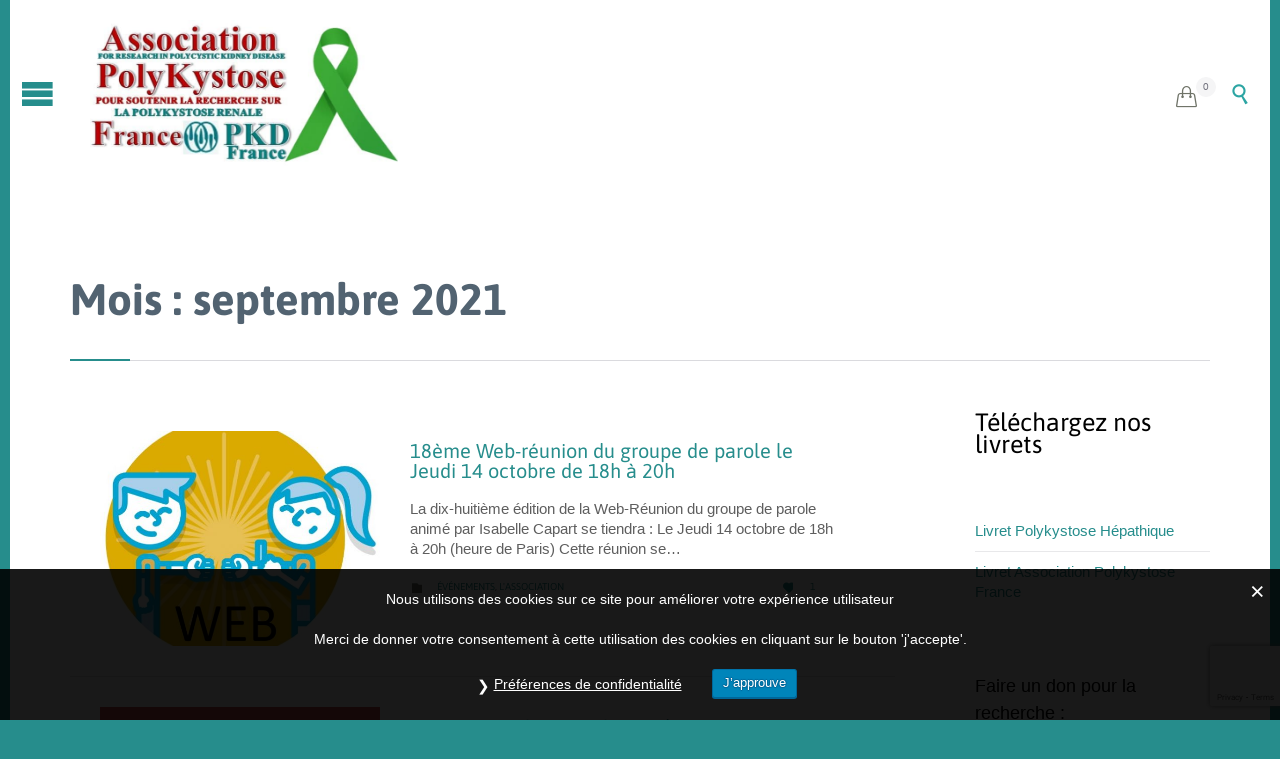

--- FILE ---
content_type: text/html; charset=utf-8
request_url: https://www.google.com/recaptcha/api2/anchor?ar=1&k=6Lf8-4wUAAAAACpr3GotDdat4sSPX5Z8JKSOKXK0&co=aHR0cHM6Ly93d3cucG9seWt5c3Rvc2Uub3JnOjQ0Mw..&hl=en&v=cLm1zuaUXPLFw7nzKiQTH1dX&size=invisible&anchor-ms=20000&execute-ms=15000&cb=i99m9gpzt8
body_size: 45119
content:
<!DOCTYPE HTML><html dir="ltr" lang="en"><head><meta http-equiv="Content-Type" content="text/html; charset=UTF-8">
<meta http-equiv="X-UA-Compatible" content="IE=edge">
<title>reCAPTCHA</title>
<style type="text/css">
/* cyrillic-ext */
@font-face {
  font-family: 'Roboto';
  font-style: normal;
  font-weight: 400;
  src: url(//fonts.gstatic.com/s/roboto/v18/KFOmCnqEu92Fr1Mu72xKKTU1Kvnz.woff2) format('woff2');
  unicode-range: U+0460-052F, U+1C80-1C8A, U+20B4, U+2DE0-2DFF, U+A640-A69F, U+FE2E-FE2F;
}
/* cyrillic */
@font-face {
  font-family: 'Roboto';
  font-style: normal;
  font-weight: 400;
  src: url(//fonts.gstatic.com/s/roboto/v18/KFOmCnqEu92Fr1Mu5mxKKTU1Kvnz.woff2) format('woff2');
  unicode-range: U+0301, U+0400-045F, U+0490-0491, U+04B0-04B1, U+2116;
}
/* greek-ext */
@font-face {
  font-family: 'Roboto';
  font-style: normal;
  font-weight: 400;
  src: url(//fonts.gstatic.com/s/roboto/v18/KFOmCnqEu92Fr1Mu7mxKKTU1Kvnz.woff2) format('woff2');
  unicode-range: U+1F00-1FFF;
}
/* greek */
@font-face {
  font-family: 'Roboto';
  font-style: normal;
  font-weight: 400;
  src: url(//fonts.gstatic.com/s/roboto/v18/KFOmCnqEu92Fr1Mu4WxKKTU1Kvnz.woff2) format('woff2');
  unicode-range: U+0370-0377, U+037A-037F, U+0384-038A, U+038C, U+038E-03A1, U+03A3-03FF;
}
/* vietnamese */
@font-face {
  font-family: 'Roboto';
  font-style: normal;
  font-weight: 400;
  src: url(//fonts.gstatic.com/s/roboto/v18/KFOmCnqEu92Fr1Mu7WxKKTU1Kvnz.woff2) format('woff2');
  unicode-range: U+0102-0103, U+0110-0111, U+0128-0129, U+0168-0169, U+01A0-01A1, U+01AF-01B0, U+0300-0301, U+0303-0304, U+0308-0309, U+0323, U+0329, U+1EA0-1EF9, U+20AB;
}
/* latin-ext */
@font-face {
  font-family: 'Roboto';
  font-style: normal;
  font-weight: 400;
  src: url(//fonts.gstatic.com/s/roboto/v18/KFOmCnqEu92Fr1Mu7GxKKTU1Kvnz.woff2) format('woff2');
  unicode-range: U+0100-02BA, U+02BD-02C5, U+02C7-02CC, U+02CE-02D7, U+02DD-02FF, U+0304, U+0308, U+0329, U+1D00-1DBF, U+1E00-1E9F, U+1EF2-1EFF, U+2020, U+20A0-20AB, U+20AD-20C0, U+2113, U+2C60-2C7F, U+A720-A7FF;
}
/* latin */
@font-face {
  font-family: 'Roboto';
  font-style: normal;
  font-weight: 400;
  src: url(//fonts.gstatic.com/s/roboto/v18/KFOmCnqEu92Fr1Mu4mxKKTU1Kg.woff2) format('woff2');
  unicode-range: U+0000-00FF, U+0131, U+0152-0153, U+02BB-02BC, U+02C6, U+02DA, U+02DC, U+0304, U+0308, U+0329, U+2000-206F, U+20AC, U+2122, U+2191, U+2193, U+2212, U+2215, U+FEFF, U+FFFD;
}
/* cyrillic-ext */
@font-face {
  font-family: 'Roboto';
  font-style: normal;
  font-weight: 500;
  src: url(//fonts.gstatic.com/s/roboto/v18/KFOlCnqEu92Fr1MmEU9fCRc4AMP6lbBP.woff2) format('woff2');
  unicode-range: U+0460-052F, U+1C80-1C8A, U+20B4, U+2DE0-2DFF, U+A640-A69F, U+FE2E-FE2F;
}
/* cyrillic */
@font-face {
  font-family: 'Roboto';
  font-style: normal;
  font-weight: 500;
  src: url(//fonts.gstatic.com/s/roboto/v18/KFOlCnqEu92Fr1MmEU9fABc4AMP6lbBP.woff2) format('woff2');
  unicode-range: U+0301, U+0400-045F, U+0490-0491, U+04B0-04B1, U+2116;
}
/* greek-ext */
@font-face {
  font-family: 'Roboto';
  font-style: normal;
  font-weight: 500;
  src: url(//fonts.gstatic.com/s/roboto/v18/KFOlCnqEu92Fr1MmEU9fCBc4AMP6lbBP.woff2) format('woff2');
  unicode-range: U+1F00-1FFF;
}
/* greek */
@font-face {
  font-family: 'Roboto';
  font-style: normal;
  font-weight: 500;
  src: url(//fonts.gstatic.com/s/roboto/v18/KFOlCnqEu92Fr1MmEU9fBxc4AMP6lbBP.woff2) format('woff2');
  unicode-range: U+0370-0377, U+037A-037F, U+0384-038A, U+038C, U+038E-03A1, U+03A3-03FF;
}
/* vietnamese */
@font-face {
  font-family: 'Roboto';
  font-style: normal;
  font-weight: 500;
  src: url(//fonts.gstatic.com/s/roboto/v18/KFOlCnqEu92Fr1MmEU9fCxc4AMP6lbBP.woff2) format('woff2');
  unicode-range: U+0102-0103, U+0110-0111, U+0128-0129, U+0168-0169, U+01A0-01A1, U+01AF-01B0, U+0300-0301, U+0303-0304, U+0308-0309, U+0323, U+0329, U+1EA0-1EF9, U+20AB;
}
/* latin-ext */
@font-face {
  font-family: 'Roboto';
  font-style: normal;
  font-weight: 500;
  src: url(//fonts.gstatic.com/s/roboto/v18/KFOlCnqEu92Fr1MmEU9fChc4AMP6lbBP.woff2) format('woff2');
  unicode-range: U+0100-02BA, U+02BD-02C5, U+02C7-02CC, U+02CE-02D7, U+02DD-02FF, U+0304, U+0308, U+0329, U+1D00-1DBF, U+1E00-1E9F, U+1EF2-1EFF, U+2020, U+20A0-20AB, U+20AD-20C0, U+2113, U+2C60-2C7F, U+A720-A7FF;
}
/* latin */
@font-face {
  font-family: 'Roboto';
  font-style: normal;
  font-weight: 500;
  src: url(//fonts.gstatic.com/s/roboto/v18/KFOlCnqEu92Fr1MmEU9fBBc4AMP6lQ.woff2) format('woff2');
  unicode-range: U+0000-00FF, U+0131, U+0152-0153, U+02BB-02BC, U+02C6, U+02DA, U+02DC, U+0304, U+0308, U+0329, U+2000-206F, U+20AC, U+2122, U+2191, U+2193, U+2212, U+2215, U+FEFF, U+FFFD;
}
/* cyrillic-ext */
@font-face {
  font-family: 'Roboto';
  font-style: normal;
  font-weight: 900;
  src: url(//fonts.gstatic.com/s/roboto/v18/KFOlCnqEu92Fr1MmYUtfCRc4AMP6lbBP.woff2) format('woff2');
  unicode-range: U+0460-052F, U+1C80-1C8A, U+20B4, U+2DE0-2DFF, U+A640-A69F, U+FE2E-FE2F;
}
/* cyrillic */
@font-face {
  font-family: 'Roboto';
  font-style: normal;
  font-weight: 900;
  src: url(//fonts.gstatic.com/s/roboto/v18/KFOlCnqEu92Fr1MmYUtfABc4AMP6lbBP.woff2) format('woff2');
  unicode-range: U+0301, U+0400-045F, U+0490-0491, U+04B0-04B1, U+2116;
}
/* greek-ext */
@font-face {
  font-family: 'Roboto';
  font-style: normal;
  font-weight: 900;
  src: url(//fonts.gstatic.com/s/roboto/v18/KFOlCnqEu92Fr1MmYUtfCBc4AMP6lbBP.woff2) format('woff2');
  unicode-range: U+1F00-1FFF;
}
/* greek */
@font-face {
  font-family: 'Roboto';
  font-style: normal;
  font-weight: 900;
  src: url(//fonts.gstatic.com/s/roboto/v18/KFOlCnqEu92Fr1MmYUtfBxc4AMP6lbBP.woff2) format('woff2');
  unicode-range: U+0370-0377, U+037A-037F, U+0384-038A, U+038C, U+038E-03A1, U+03A3-03FF;
}
/* vietnamese */
@font-face {
  font-family: 'Roboto';
  font-style: normal;
  font-weight: 900;
  src: url(//fonts.gstatic.com/s/roboto/v18/KFOlCnqEu92Fr1MmYUtfCxc4AMP6lbBP.woff2) format('woff2');
  unicode-range: U+0102-0103, U+0110-0111, U+0128-0129, U+0168-0169, U+01A0-01A1, U+01AF-01B0, U+0300-0301, U+0303-0304, U+0308-0309, U+0323, U+0329, U+1EA0-1EF9, U+20AB;
}
/* latin-ext */
@font-face {
  font-family: 'Roboto';
  font-style: normal;
  font-weight: 900;
  src: url(//fonts.gstatic.com/s/roboto/v18/KFOlCnqEu92Fr1MmYUtfChc4AMP6lbBP.woff2) format('woff2');
  unicode-range: U+0100-02BA, U+02BD-02C5, U+02C7-02CC, U+02CE-02D7, U+02DD-02FF, U+0304, U+0308, U+0329, U+1D00-1DBF, U+1E00-1E9F, U+1EF2-1EFF, U+2020, U+20A0-20AB, U+20AD-20C0, U+2113, U+2C60-2C7F, U+A720-A7FF;
}
/* latin */
@font-face {
  font-family: 'Roboto';
  font-style: normal;
  font-weight: 900;
  src: url(//fonts.gstatic.com/s/roboto/v18/KFOlCnqEu92Fr1MmYUtfBBc4AMP6lQ.woff2) format('woff2');
  unicode-range: U+0000-00FF, U+0131, U+0152-0153, U+02BB-02BC, U+02C6, U+02DA, U+02DC, U+0304, U+0308, U+0329, U+2000-206F, U+20AC, U+2122, U+2191, U+2193, U+2212, U+2215, U+FEFF, U+FFFD;
}

</style>
<link rel="stylesheet" type="text/css" href="https://www.gstatic.com/recaptcha/releases/cLm1zuaUXPLFw7nzKiQTH1dX/styles__ltr.css">
<script nonce="1Z27rYZiZ-PK0QG17gnbjA" type="text/javascript">window['__recaptcha_api'] = 'https://www.google.com/recaptcha/api2/';</script>
<script type="text/javascript" src="https://www.gstatic.com/recaptcha/releases/cLm1zuaUXPLFw7nzKiQTH1dX/recaptcha__en.js" nonce="1Z27rYZiZ-PK0QG17gnbjA">
      
    </script></head>
<body><div id="rc-anchor-alert" class="rc-anchor-alert"></div>
<input type="hidden" id="recaptcha-token" value="[base64]">
<script type="text/javascript" nonce="1Z27rYZiZ-PK0QG17gnbjA">
      recaptcha.anchor.Main.init("[\x22ainput\x22,[\x22bgdata\x22,\x22\x22,\[base64]/[base64]/UC5qKyJ+IjoiRToiKStELm1lc3NhZ2UrIjoiK0Quc3RhY2spLnNsaWNlKDAsMjA0OCl9LGx0PWZ1bmN0aW9uKEQsUCl7UC5GLmxlbmd0aD4xMDQ/[base64]/dltQKytdPUY6KEY8MjA0OD92W1ArK109Rj4+NnwxOTI6KChGJjY0NTEyKT09NTUyOTYmJkUrMTxELmxlbmd0aCYmKEQuY2hhckNvZGVBdChFKzEpJjY0NTEyKT09NTYzMjA/[base64]/[base64]/MjU1OlA/NToyKSlyZXR1cm4gZmFsc2U7cmV0dXJuIEYuST0oTSg0NTAsKEQ9KEYuc1k9RSxaKFA/[base64]/[base64]/[base64]/bmV3IGxbSF0oR1swXSk6bj09Mj9uZXcgbFtIXShHWzBdLEdbMV0pOm49PTM/bmV3IGxbSF0oR1swXSxHWzFdLEdbMl0pOm49PTQ/[base64]/[base64]/[base64]/[base64]/[base64]\x22,\[base64]\\u003d\x22,\x22S8Odwo4cK8Oow45VwpjDj8O8c2w4SsKrw5tjQMKteljDucOzwo9DfcOXw6LCqADCpiEGwqUkwpZTa8KIf8KaJQXDl058ecKZwpfDj8KRw5PDlMKaw5fDsTvCsmjCpMK4wqvCkcKxw7HCgSbDo8KxC8KPVUDDicO6wo7DmMOZw7/Ci8Oywq0HXMKCwql3RzI2wqQlwqIdBcKvwovDqU/DqcKrw5bCn8OvF0FGwrY3wqHCvMKWwrMtGcKyHUDDocOewrzCtMOPwq/CiT3DkzjCqsOAw4LDk8OlwpsKwpR6IMOfwpQlwpJcY8OZwqAeY8Kuw5tJUsK0wrVuw596w5HCnD7DtArCs2PCncO/OcKXw5tIwrzDlsOAF8OMOBQXBcKJXw55ecOkJsKeecOyLcOSwqXDg3HDlsKow6DCmCLDmjVCeh7CsjUaw4lQw7Y3wo/CtRzDpRzDvsKJH8OUwqpQwq7Di8Krw4PDr1xUcMK/[base64]/LVZDwrTClkRWw4XDpMOyScObw5fCu8OqXGgCNsOnwp4PQcOFVXM5N8O4w6jCk8OPw6PCh8K4PcKhwoo2EcKAwpHCihrDicOSfmfDozoBwqtZwq3CrMOuwoR4XWvDj8OzFhxIBmJtwqXDlFNjw77CvcKZWsO+FWx5w7MyB8Kxw7/ClMO2wr/CrMOdW1RxFjJNB3kGwrbDi1lccMOxwqQdwolqAMKTHsKMAMKXw7DDksKkN8O7wpbCvcKww64dw7Mjw6QJX8K3bgZtwqbDgMOywpbCgcOIwo/DlW3CrUjDpMOVwrFmwr7Cj8KTbMKkwph3dMO3w6TCsiISHsKswqgsw6sPwpbDvcK/wq9ABcK/[base64]/DrAoEw4DCs8OwYMOUZsO2wqIiX01pw63DkMOXwoMhMX/DusK7wqXCrU4Jw5LDgsORdA/Dl8O3BwjCh8OhLmfCvXIlwpTCmQjDoltww49rWsKVKRJbw4XCr8KBw6LDncK4w47CskNiP8Kmw6HDqcKjCWFSw6PDglxgw7zDnm5gw7vDnMOcUUfDvjHCvMKhF3FHw5bCn8OGw5AWwr3CgsO/wrV2w5HCvsK8HnIIMQUAHsKTw4PDn1Msw5YkNW/DgcOyScOWFsOccSR5woTDlkEAw63CuQXDm8Oew4UpTsOKwopCSMKrRMKAw4csw67DrsK2dUnCgMKOwrfDocOqwoDCicKyQREww5YZfCrDncK3wr/CiMODw63CgMO3wpHCgTfDr25zwp7DgsKpJg19XATCi2Apwr3CgcOcwrPDgkfCi8KDw5BDw6XCoMKWw7NkUsO/woDCgBLDtCnDgx4qXVLCn1sLRx44wpNAW8OVcDkvRQ3DuMOvw6Msw54ewofDkyrDoF7DgMKBw6HCi8K5woYCD8OxbcKpJ3JTOsKmw4vCnhVxG3rDvcKfQ3TCicKWwqEFwoXCmB3CrSvCtA/CqwrCqMOmWMOhDsO1PcK9D8KpNioPwodZw5dTTsOuIcOJGR0jw5DChcKhwrrDoDtWw6MZw63CpsK3wrgGU8OtwoPClD3CiwLDuMKQw6spYsK5wr1Nw5zDn8KFw4LCuA/DoSUtdsKDwpFFDcObSsKRU2hfGVUgw4jCsMKzElIqCMK8wr1Lw45jwpIsIG1uZjhTUsKOZsOawqzDo8KDwpPCrljDusOaRsKkAMKlOsKQw4zDicOPwqLCvjDCjCclJmFpVVPChsOEZsOlMMKjGcKjw4kSeXlQdmLCg0XCgU5Pwo7Dtl5/dsKtwofDlcKKwrJ0w5hzwqbDtcOIwonCvcOGbMKxw53DpsKJwpIZM2vCssKOw4PDvMOHFDrCqsOWw4DDvMKfKxHDrQY5wq5QPsO8wpzDnyBOwrstRMO6L3o5HEFowpXChmctFMOpXsKcP3YfU2NuK8OJw7PCnsKVK8KQKw5tAHHCjgk6VBvCh8KzwoHCg0bDnkLDmMO/wpLCkAzDhDTCscOLOMKUMMKswpfCgcOcE8KoYsOmw6PClQXCkWfCtH0Ow6bCuMOCCzJ7woLDgDpzw4kFw4dHwo9JJXQawoIMw65JXQhZX3HDrlLDp8O3cBRLwqspUyHChFwAWsK7KcOgw5zCtgzClcKWwpTCrcOWUMOMXjPCtDlBw5jDpnfDlcOxw600wq/DlMKTMiDDsTwJwqDDhAhdUyLDh8OfwoEvw6PDlDZRCsKhw4hQw7HDiMKow63DnW8ow6LCicKGwo5ewpZ5U8OFw5/Cp8KAPMO7KcKewovCi8KDw55vw7HCksKBw7xSdcKadsOXE8Orw4zCj3jCp8OZCxjDslrDqVpKw5vDj8KhJ8Omw5YOwqwnYV5WwpNGEsKYw6tOPVciw4I2wqHDkhvCl8KBJT8+w7/CihxQC8OWwqDDjMOiwrLCmm7DjsKeHwVjwqfCjmZ1PcOZwohuwobCpsOuw414w5Njwr/CjVAdbDLDisOcGCsXw7rCoMKIfBIhwrPDr3DCgj5dOhDCqloEFSzCoFPCvjF7Jk3CvcK/[base64]/DmcKOwoptw5XDrDLDs8KIQcOhW8OfCktDfjsaw74yM0HCqsKpWlE6w4vCqVJeXMK3UXzDl1bDhEQjKMOHJSLDusOmwqDChlE/wobDhk5UFcOINHEIcnfCkMKkwplwXTnDgsO+w6zCmsKgw7A6woDDq8O5w6TDo2LDsMK5w7/DnDjCrsKzw7fCucOwNF7DosKiKcKZwpciecOtG8OBKsKmB2ozwpIWU8OJMGDCn0vDmFvCqcOqZzXCrHzCssOIwq/DmUXCn8ONwp0eOVwMwoRUwpw0wqDCmMKRVMKeMsK9Ak7DqsKOZsKFRkhjw5bDnMKTwovCvcKRworCn8K4w6VXwo7CssKPfMKzMcOsw7RuwrdzwqAgFi/DksOUdcKqw7pGw6FwwrEeKm9gw69Hw4tQCsOTCH1qwrjDqcOTw6vDucO/TzjDvQ3DhD/DhkPCkcKgFMO9bi/[base64]/[base64]/Dp8KVCl10wp/[base64]/DkGTCjxcswrDDocOmw7NZUxvDjzvCisO7w7Qsw7jDlMKVwqjCuUjCssOKwqfDt8K1w7wOK0TCq3LDrVoGCFrDimkMw6gUw5jCqnzCu0TCksO0wqzCnCI2wrrCkMK2wo8jesKuwrgKIBfDlXcgRsOMwqoFw6DCjMKhwqrDu8OgFyTDhsOswrPCqgvCucO7OMKZw5/ClsKrwrXCkjhBFcK/cHJaw7x8wpd2w4gUw7dAw7/DhlFTVsOWwpcvw55yezQUw5XDgkjDusKpwpjDpCbDj8OrwrjDqMOOHVp1FHJXLHMJH8OJw7PDpcOuw6kudQcrM8OQw4UGRH3CvWRAVBvDog0KbF5xwq3CvMK1LWpew5BEw6NbwoPDlmXDjcOiKEbDnsOkw5o9wpMXwpUtw6/CniZeJcKBRcKuwrxGw79iBcOXaQs1G1fCvwLDh8KHwrHDhn17w5LDq1/[base64]/CsiMDfwfDsQDCi8KGwpzCgsOEc3PCiBVKw5PDhXRFwrfCosKAw7F/w73Dh3JeZyXCs8Oaw7VpOMO5woDDuGzDpsOaYTbCrmpvwrjCtMOhwpw6wpQ4YcKYLUN9SsKAwo8cYMOLYMKjwr7Cr8OFw5rDkDURHMKhYcK4XjPChX5ew5oRwpgAHcOqwrDCkSzCkE5MdsKsTcKbwoIbSWYGGywaSsOewq/[base64]/ClxXCvcO/TMOYw7rCgMKTwq3CqMK9wq7CoV82wqRGZjzCqgtyalzDgznCscKVw7nDo3QRwq1xw4dcwqETSMOWUsORARPDvsK3w7Z4Pz5bRMKZFjo9Y8Kfwp0FS8OPKcO9VcKla1LDpjgvbMKvw4oawqbDmMOvw7bDkMKFTnwawqRtYsONwp3Dr8OMNsK6G8OVw7chw6wWwovDnH/DvMKwKXFFfX3DmDjCi2p9NFsmViTDri7DoQ/DmMO1ZlUNXsKdwrfCuErDnAXDuMKAw6DDoMOCwop5woxTDVHCp23CsRzCog7CnR/[base64]/CscOTdMO/wrYtw7nDtsK/QSbCrMKkccK6ezxvCsO5TEzCvDonw7nDvDfDtXzCqn7DhTbDqm0PwqLDvwzDscO5IhgCKcKOwrtow7kjw7HDiRcnwqpQLsKlBwDCt8KTasOKYGPCpRPDnA1GOycKRsOgBMObwpIwwp1fP8OLwqvDiCkvFU3DocKUwoVCPsOiXXvCsMO1wrjCjsOdwqEZw5B7GnYdA2/CnB/CnGfDj3nCuMKCY8O9C8O3CWrDo8O7Xz7DjCxuU37DvMKaKMKpwpwNNw8mQMOJKcKVwpI0csKxw7nDmlQPHwPClTlaw7EKwo7CjU3CtndKw7NKwpfCmUXDr8KiSMKfwrvCjyRXwqnDo158M8K8ck4zwqlXw4BUw69fwqw3cMOvIsOyU8OGeMKwM8Ofw6XDhXDCsE/CkMKUwofDvsOWUGTDjk80wqnCgsOywpHCp8KYHhVswp9+wpbDkTAvL8KQw4jClD8rwohOw4sCUsOGwo/CqGQabE9BFcKsP8OjwqYaOMO5fHbDo8OXM8OdL8KUwr8EfcK7ZsK9w4gUeyLCo3rDlxV4wpZpVWrDicKBVcKmw585T8KWeMKCFmHCpMKRc8KHw6fDmcO9A0BHwqtHw7TDt2lxw6/DtgxYwrnCucKWO05VJQMmTsOIKX7ChjQ7WzZSNz/DtQXDrcOnE00nw5l2NsO/P8KefcOtwpdhwpPDj3N1HgzCnQV7C2ZAw7BXMDDCjsOOP3rCj2NSw5c2LCA8wpPDtcOUwpzCq8OBw45uw4nCkAFIw4XDkcO8w43CpcOeSQl0G8OuGQzCkcKIP8OqMCzCnhgww77CpsOpw4HDisKAw4EKecOGHzzDqsKuw7Iow6rDrC/Dn8OpeMOuI8OpdsKKU2VRw4FGHMOMCG7DksKebTzCtmnDtDEsdsOzw7gVwr5lwq1Nw7FIw5Nqw4BwCEp3wphEwrN/b0vDnsK8IcKwK8KuIcKDb8O1Q27CpSFnw5YTWiPCl8K+dXU2GcK3HRHDtcOMe8OCw6jCvcKLS1TDuMKcAxTCoMK+w6/[base64]/wp/[base64]/CvcKNw5wWw7VxFlV/RsKRwqMlw7oFw4gWM8KBwo8pwq9nD8OwPcOHw5IGw7rCinHCjcKzw7XDgMOuHj4/b8OVRzTCt8K4woJywqPCrMODEMKmw4TClsO9wqIBasK+w4koTwzCiiwOJsKVw7HDj8OTw5k2W3LDgiTDiMODQ1jCmTFyGsKYI2XDmsO7UMOSLMKrwqlDJ8O4w5/CqMKMwpzDoi4cKQjDtAMYw7B2w4Ira8KSwobChMKew48Vw5PCsQcGw5/Cg8K8wqzDiW4WwrkFwphJHcK+w7jCoyzCo0PCmcKFfcKZw53DscKLU8O6worCjcOqw4Inw7trCUfDocKpS3l7wo3CkMOswqLDq8Kiw5pcwq7DkcO6wo0Hw6PClMOswrjCosKzURkeFhrDhMKjPcK3eyzCtSA1LkHCnwVyw63CrS/[base64]/CmcKYDcKowoPDssOneUk3USrDhUtXJcKnwocvR0A1f27DqnjDrMKzw502d8K9w5YIIMOGw4nDjcOBecKbwrYuwqdVwqnCpW3CtSjClcOWNcK+U8KJwo/DvHl8TWshwqHCgcOeZMO/wocuE8KmUB7CmMK8w4fCq1rClcK2w4vCh8OvFMOJeBRPesOLNRwWwoV8w7DDvApxwp9IwqkzcT3Ct8KEw4hlVcKhwpfCu2VzccO/w6LDrlbCl2kBw7gCwo4yN8KSTU4Ywq3DiMOyPFJRw5Mcw5LDshsaw6nCoioAdRPCmxQdesKVw5DDhgVHCMOBbWA9DMOfHC4gw7/CscKUIjzDn8OYwoPDliQOwpTDpsO2w60Vw5DCp8OcI8KOISJpwrfCiCHDmW4vwq/CjSFxwprDocKDQVQZFMOPJhBCRnfDvcK6UsKiwq/DjMOVLUgxwq9MHMOfbMOXVcOJD8OQSsO5w6bDp8KDFCLCikgCw4bCqsO9aMKLw6hdw47DgMO0PCFKacOSw5fCn8OGUk4ed8Oyw4tbwpPDrlLCpsOcwq17e8ONY8OYM8O+wrTCoMORGGgUw6Rrw6oMwp/CjQnCh8KvNMK+w4fDnWBYwp84w5IwwogHwrvCuWzDuXHDokZzw7PDvsOuw5zDhw3CocORw6TCukjDjATDoCHDhMO1Bk7DgjfDjMOVwrvCqMKSC8Kta8KBAMOgHsOqw4zCqMO8wqPCrGwbKjQ/RExMVMKDXMO6w7PDksOyw4Brw7zDvWAZGcKJRwJCK8OJeklOw6U7woF4OcK/e8OpAcKkdcOHEcKnw6ELPFvDtcO0w60PYsK0wqtFw6vCljvCkMKMw4zCq8KHw7vDqcOMw749wrpYJsOwwrRrUDnDvMKFBMK+wqMEwprCrUHCksKBw5vDvQrCg8KjQjQmw6zDshAPXxAXRzNQNBhYw4nDnXVVHMO/a8OsF3o7bcKGw5rDpWROUUrCgloZYVEHM1HDmn/DriTCgC/Cq8KbKsKREcKYE8KrO8O8Z0opGR5UQ8K+K1wdw4/[base64]/CscK+w6UrB8KpwpTCvH3Dl8K3w6vCh8OGXcONw4TCtMOYRsOxwpbDssO8dcOfwrRsCMKhwo/Cj8OrJsOxMMOwIA/[base64]/[base64]/[base64]/[base64]/DuMK5LMKCwofCi8KLXMOdw4FVw67DkcKYw4t7SkLClsKgw6NmasO6Y17DtcOxIjzCjjx2VcOoHznCqhgqWsOjNcK/MMKmVzNnbBkZw7jCjQYCwpEbI8Opw5bCs8Otw55ow4lKwqrCkcO4IsO/w6JqTwLDpMOoL8OWwogZw4MUw5PCs8ObwoYIwozDmsKcw6R0w4rDpsKqwqPChMKWw51mAX3DvMO/AsOdwprDjEllwqrCkFF/w7AYw7wfMcKEw40fw7ItwqDCuzh4wqXCv8O3UX7CrDcNDB0Pw7xzD8KkGSRDw55kw4jDmMO/JcK+UcO/IzzDmcKoQRjCv8K1CFgTNcOewoHDhArDjWE5GsKDRlTCicKsVh4SRcOjw5vCocOrF18+wqHChRjDhsKrwqrCjMO0w6E0wqjCoig7w7pIwqZDw4M9VA3CocKEwpc/wr9jO0oCw6tENcOiw4nDqAxpEcO2UcKRFsK4w4zDlsOoHMKvEMK2w4TChzLDshvCmW/CqsK2wonDt8K8MHHDrkEkUcKYwq/CjElzegtUdXxGQ8OKwpAXDCIACmJJw7MXw5Qmwpt5SMKsw4lxLMOJwpM5wrfDgMOjPllfPBHCnDpvw4HCnsKwaWogwqxSBMOiw5bDvmjDtxR3w4IDQ8KkPcKMInHDqz3Dv8K4wovDscKLIT0kQSgAw6k6w6Jhw4nCuMOYAWDCqsKAw61VDjw/w5xPw5/ChMOdw5MtFcOJwqjDgHrDtChfOsOEwrF6OcKMR2LDp8OVwoVdwqbCuMKdbATDusOnw4U3wpwwwpvChhN7OsKGHxg0X3zCoMKbEjEYw4PDgsK4MMOhw4nCjAtMM8KmUcOYw5zCjkBRB37CtWN8bMK8TMKow6NseBXCoMOGSzhrXi5PbgQbDMOHN0/DtRHDkh4KwojDsWZpw6RcwqfCuUjDnjMjEGfDucOTWEvDo0wuw53DswfCgcOtcMK8OAVkw4PDpULCoFZowrjCo8O2J8OMBMO9wrnDocO0cFZla0TCucOaRDPDj8KnP8K8ecKsHS3CilZYwozDviPDgH/DrBFBwoXDt8KVw43DjVBVHcOFw5B4dgoswoRNw6kTAMOxw44mwo0Lcm5+wo1lZ8K0w5vDgMO3wqwuJMO2w4/DkcO6w68tOQPCgcKdG8KFQDnDrgsmwpPDpGLDpwhEworCvcKYFMK/[base64]/[base64]/w61TSsKhw7onNsKNLsKWGj3Cv8O3SQ1sw6fCo8OFUCMAPxzDkMOowrBHEi9/[base64]/DkRTDiMKoGCfDlMOGw6UIw7gew5U7woMbdsKjRlRcfMOkwqLCk0A8w63Cs8Owwq9tLsK1JsOywplSwqvCslbClMKkw73DnMOFwpFawoLDsMO7Y0Rjwo7CkMOAw412fcKPUHwFwpksaDPDpsO0w6JlXMOMVC9/w6nCg0A/XDIhW8OIwpDDqwZZw6MebMOtK8O6wojDmkDCjS7Dh8OYdsOxQh3CuMKswr/CjlMCwqR/w4AzCMKqwrEQVRXCuWdmdgVVaMKrwrbCritEd1lVwojClcKNF8O+w53DvFnDtWDCrcKOwq4hWy97w4sOLMKMCcOcw6jDmFAUf8KSwpMUSsOuwqnCuDPCsXPChkM9c8OrwpMrwpNYwqUlXF/[base64]/w6/ClAfDvRnDnsOjwoIzU2/Cu8KtMj1zwrU/wpQJw7TCh8KrbAckwpbDvsKxwrQ6bXzCjMOvw7PDhl42w5DCksKrfx9xJMK/FsOrw7fDkz3DkMOKw4XCqcObAMKoRsK6FcO7w4bCthXDhWxbwrbCmmNPPx0pwqI6Qzc8wq3DkkjDrsO8KMORe8OxLcONwq3CisKnX8O/woDChsO5ecOjw5LDo8KGLxjDlTbCp1fDggg8XA0AwpTDiwXCuMOvw47CqMOtwrN5FcOQwpdIP2tHwq9vwocNwrLDhAcJwoTClwkJQcO5wpTCt8ODb1DCqcOvL8OeXcO9Nwggd2zCscKtSMKOwp1Bw4/DkB8CwooDw47Cu8KwbW0MSBsKwrHDnQrCuW/Cng7Dm8O9WcOlwrHDnSDDssODdUnDi0ctw7IhGsKqwpXDkcKaFsOUwp3Du8K/XnTDnWzCkCzDp3PDrgxzw4caRcKjTsKkw6h9WsKvw67DusK7w4xIUkvDuMOKBhMdKsOXRsOkVifCt2bCiMOMw5UINkDCmAxDwpE9UcOlK1hNwpHDssO9McKKw6fCjAFEVMKxfi5GKMKtdmPDmMKZOSnDscOUwq5dN8OBw6/DvsOvLHcSPCrDiU0uQMKebWjCu8OZwqTDlsOjKMKxw4tHNcKNdsK5SXcyKA/Dt1lnw75xwq/Dp8KAUsOGYcOrAnRKSUXCs2Qhw7XCvGnDijccVE0pw6NKWMK7w4RGXR7CgMORXsKwa8Opb8KSYldGZQ/DmWvDpcOaXMKJecOTw7fClU3CoMKVHncNEnDDnMK6cQJVI3EfOsKJw5TDkg3CuiDDhxURwoIjwrXDhi7CiytgTsO1w7TDq3jDhsKHYzfCk35owrrCn8KAwrhJw6Bra8O9wqvCjcOqPFIObjvCnX4ywpJOw4ddB8KAwpDDocOawqZbw7EqX34DbEbCjMKuIB/DmcO7AcKSSizCpMKQw5PDucOiGcOJw5smXhFRwoHDv8OHeHHCssKnw7/CjcKjw4U2McK3O3cjFR9WNsOPKcKyLcKFBRrCoyrDjsOaw49+Qx/DucONw7rDgxhiCsOhw71bw79pw44fwqHCs0YrQ3/Dvk7DqsOaa8OkwoZ6wqjDjsOzwpzDvcO4Il50Zl/DhwUjwr7Dgw07PcK/NcOzw6/CncOVwqDDmsObwpcqY8OhwpDClsK+f8Khw6god8KNw6bChMOofMORFgPCuTbDj8Ozw6YbZgcIVMKTw7vCs8KZw68Ow4QGwqQiw61Lwq0uw61vAcKALVAFwqvCpcOiw5fCqMKlT0IDwp/CtsKMw5llDHnCvMOHwqBjWMOmLVpKKMOZeQQ3w4MgNcOsH3EPU8OHw4ZqDcK2GCDDrk1Dwr1cwpHDj8Kjw5XCrXPDt8K/JcK9w7nCt8KWejfDnMOmwojCmzHCo35Zw7LClwUNw7sMY2DClcK5w4bCn2/CqzbChcK6wqMcw6ouw7VHwr9EwpLDsQoYNsONVMKyw6rCljVRw4ciwqB+c8K6wqzCkGLDhMKuBsOaVcK0wrfDqlHDsDhKwrjCisOww7pcwr5Sw5PDscKOdiXCn1JXJ2LCjBnCuBfCnTVAABzClsKQdyJkwqjDmnPDmsKPWMOsCkcoe8KFRsOMw4zCk3HCkcKHO8O/w6HDusKqw51eP2nCr8Kww6RKw4fDnMOSIMKEbMOLwpHDvsOawqgcYcOGYMKdTsOkwqIDw554dGtHQBvCp8KhFGfDjsO/w4l/[base64]/LcKYwp7Cg3jClm/CpcOHwqhdeGwbw6dhAMOkaHsgwpweFsOwwo/CrHhGKMKAXMOqXcKkD8Krai7DjFzDpsKmdMKFIhFow5BRCw/DhsKCwpIeXMOJMsKMw57DnBzCowvCqycfA8K4GMKewprDnX7CnARhXg7DtTYrw4lMw7FHw4jCoH3DlMOcJw/DlsOVwrd7H8KswqDDsWnCvcKwwocgw6Jlc8KzD8OdOcKCRcK2J8O1dm/CrEvDnsOjw4/DlH3CozE+wpsSbnLCsMKkw47DlMKjakfDkzfDusKEw57DnllvU8KLwql3woDCggfDsMOVw7oPwrUsKDrDv1d/YgPDnsKiesOQK8ORwqjDgil1JMOgw550w5XCk2lkIcOnw7Rhwq/[base64]/wovCrwUiL8KEacKLwrPDr2BuwocYw6HCncKGwoLCjn09wp5Jw6VxwprDqURTw5QEWh0XwrASM8Oow7/DtXE4w4kZJMOzwqHCh8OBwo3CliJeZGcFOAzCncO5XwfDsVtKR8O5YcOqwo43w4DDuMOcKGA7bcKufsOqRcOLw688w6/DvsKiHMKWNsOiw7UzWjZIw7Ahwp9EUTpPMFDCs8KGQ0zDk8O8wr3DqgrDpMKPwpHDujE1CQZtw6nDssOrH00Bw7wBEAklIDbDtAgEwq/[base64]/w6xTw4Q+wqk9wqVMw6ULw7xpw7/DhCLCozVww6XDmkVDJw46fycNw59NbBQvfzTCssO1w5jDp17DolrDnhjCj3EZCV9NJsOSwrPDnmNaIMOdwqBowqDCvMKEwqp2wrBaRMKMR8KzenPCr8KZw7tOAsKiw6VJwrzCqCnDqMOSARjCpFQzPC/CoMO7P8Kyw4cIwoXCkcOdw4vCgsOzNsOvwqV7w5XCkjbCrcOCwq3Dl8KZwqxyw71OZnBtwpoqJsObSMO/[base64]/[base64]/Cj8KCw4zDlEjCh8KtI0/CuMO+O8K/[base64]/JlgPw5nDvgPDoMKfcsOoUcKqOsORaMK3EsOsw7l1wrl6LDzDoRgHGkzDoAzCsSUhwo8ADw1LdRECOSfCt8KQZsOzIcKRw5DDnTrCvDrDnMO5wprDoVxFw5fCjcOHw44aKMKqbsO6wpPCnDDCrUrDuBsGaMKFbVfDuz5HHsKaw5s3w5h/NsKSTjxjw5TCtB1FfxlZw7PCk8KZAxPCisOfwqDDv8KSw5cTKXNPwrTCmsKWw7FfHcKNw4zCucK0H8K7wq3DpcK5wq/CuUAzMcK0wptfw7kNCsKrwp7CusK+MiLCusKYeQvCu8KABRvChMK4wpTCjHfDgxPCqMKNwq0Zw6TCkcOWGGDDtxrCimHDnsOZwo3DlQ3DknBVw4VlGcOWZ8OQw57CpBPDlhbDjDjDtC1vHnYDwqo4woLCmxs7ccOpL8Ofw6ZDZy4pwrEefknDizfDvcOrw4/Dp8KowocTwqR1w40PUMOAwq8owq/DqcOZw50Gw77CqMKSVsOfU8O+BsOmHgEjwr8jw5MkGMKEwpV9fgXDucOmOMKYWVXCtsOcw4jClQLCo8KewqUgwpRmw4Ezw5zCmXY9BsKXLGU4BcOjw7paGEUgw4bClUzCrGR0wqHDkWvDkQ/Ci2tLwqEiwrrDgDpMAkDCjXbCscKSwqxqw4NAQMKtw4bDniDDp8KMwoAAw5zDoMOuw6DCuA7DqcKsw5k0QMOxcA/[base64]/CksK4BFcCw4fCqsKMPsOGX8KkwrTCuMOHw4R3UUM+csOSVT5YBHc2w47CscKzLWtqdXxSOcK4wpxTwrZHw5kpwr9/w4HCr1wSJ8OTw7ghYcO+wrPDpB0swoHDo2/CssOIQx/[base64]/F3t1fsKcUMKEJ0/DtHsgw4Z0OnHDiAE9FGTCvcKtP8Obw4HCgmglw5Ukw7EDwqfCtyUkw5nDq8Khw50iwpvDl8ODwqwTTsORw5vDvi89P8KMFMOtWDAsw71cZjTDvsK9f8KNwqJIW8KJfSTDl0LClcOlwpbDm8KRw6FXeMKiSMO5woHDicKEw79Ow7/DvxrCgcOywrgUYA5hBSgnwqfCqsKBa8OufMKNIjzCnwjCscKLwqIlwoQBE8OQbg4lw4XCusKoZFhIbS/CqcKtFl/Ds09BW8OSN8KvRjUBwqrDj8O5wrfDhCsgS8O+w6nCrsODw7gyw4lrw6cswpLDjsOAXMOlOcOuwqFMwoE3CMK6KXclw4nCtj09w7nCqzc4wpTDhE/ClXISw6nCjsOXwqh/AgDCp8OiwqAHMMO5W8KXw44JMMO1MUglaXPDpsKxYMOfPMKpJgxbcsOuMcKDcUVqLyHDgMKxw58kbsOcWVs8DGhpw4zDtsOtBV/DnnTDkC/Cjg3ChMKDwrFwFcOnwpfCuyTCvcOcEDrDoXxHcAp0EsKUR8K8QDLDmClYw70JLzPDg8KTwozClcO+C1EYw5XDm0hWQwXCjcKWwonCs8Oqw67Dh8Kzw7/Ds8OnwrVDcHPCkcK1NT8EK8O/w4Iuw4XDgMOLw5bDuknDrMKIwqzCocKfwr8rSMKjAVDDv8KoVMKsbsKcw5DCrwgPwqVWwppudMKsFR3DocKYw7nColfDk8OLwo7CssObYzAHw6vCksKUwpLDk01Xw4gMbsOYw7gOf8OmwoBPw6VCQU0HX3zDsGNBYHBkw5tMwonDtsKWw5rDkCR1wrVywqALL1Ezwr/Dq8O3W8OKZsKwbMOxUW0ZwoIiw5HDmVHCjRzCsEMSDMK1woBTJMOtwqQtwqDDqR/DhG9awpbCm8K/wo3ChMOqLcKSwr/DkMK/[base64]/CtcO1alLDj8KcHFrDsTJmwqrCrXMiwprCpTRdCk3Dg8OcSGgcZQV/wpHDpm5rEAoWw4VJKsO7woEFW8KBwq4ww6IeZ8Orwo/Di3g8wr/[base64]/DiGBsw5XCpjJhw5jDssO/woXDkB3DvcKLw6wawqvCmHTCp8KgcDAJw6rDpg7Dj8KQfcKDNsOjFCjClVIyb8K6WMK2WyrCrMKdw6psOyHDu24yGsKBw6vDrsOEFMK9G8K/KsOvwrHDvH/CujXCoMKeesOjw5FIwqPCgU1gc2/CuEnDr3t5b39gwqnDlVrCjcOEIQDCnsK/QsOCecKKVE/CjsKPwqvDscKpLT3CvGPDqkotw4LCvsKLw5/Cm8K9wodLQhvDosKRwrZpLsOhw5HDlknDjsOgwoLDqWZsSMKSwqFsFMOiwqjCnGBqPBXDlXASw4HDh8KZw7YJRgrCuA9lw7fCnH0aA33DuWlvXsOtwqlHFMOZaAlew5XCrsKLw5jDgMOmw6LCuXPDisKRw6jCkkjDtMOJw5zCgcO/w4FGFSPDhsKPwqLDg8OHGEwxF0TCjMOIw5wGLMOyVcOdwq1DT8Kiw5h5wr3CpcO+wo7DisKSworCoCfDjDrCi03DgsO4DsONU8OuUsOZwo7Dm8OFDELCrAdDwqwhwo41w7/[base64]/[base64]/[base64]/[base64]/[base64]/[base64]/Cs8OJZMOaU1nDmBcLJ8OfPwUdw4bCsMOcVDTDm8Krw7dTaT3DrcK7w57DhMO5w4RWOW/CtBPCiMKgBiNSN8OWAMKew4LClMOvA38nw54Mw4DCuMKQV8KkdMO/w7IAfS3DiEhMRcOUw5RKw4vDi8OIUcKQwqrDig9CeUbDg8Kfw6LClRfChsOkdcKedMOpQyvDucKzwrHDkMOSwr7DscKnM1HDgjFmwpAhasKkZcK+RB/CmyUmYSwVwrPCl0EtVRB6JMKvAMKJwrU4wptca8KiOGzDoEXDqMODakzDmxY9OcKGw5zCg1DDo8Olw4poRVnCosOtwobDlnxsw6LDuHzDh8OgwpbClCHDn0jDtsKHw5F/K8OWBMOzw45JWEzCvWI3ZsOQwpEtwoHDp33DigfDg8OJwobCkWTCpMKkw5/Di8KnEF1FWsOewp/CscKzF3jDnF3DpMKOHWfDqMOiesOaw6TDplvDncKpw6jDoisjw7Q7w6bDk8O9wp3CqTZTcmvCi1DDj8KDecKBBC8eISwVbMOtw5NUwr/DuFoPw4dOw4BMNUIlw7QoAA7CtnnDvTA/[base64]/DhCHDv8Kzw5zDkTHDnsOODxjDnsKfH8KLZcKNwoLCllfCucKbw7vDrB/DicOTwprDk8O3w78Qw60LecKuUQnCgcOGwobCl33Do8Oiw4PDgHxBFsOKw5rDqCTCiFbCm8K0NmnDqSzCkMOPS3TCmVs4esKWwpfDnicwaAbClMKJw7o1Unwawr/DuDrDpFN3Untrw4jCogl5bm1aYCjCjQMAw7jDiA/[base64]/DpDQoJcOecgLDgcOobXbDt3LCg8Kxw5l4wqfDjMOrwq1fcMKOw6IbwrLCg2TDrMO5w5APQcOjQxjDisOhfBtVwotga0rDhsK4w5jDlMKPwoMicsK8FngtwrgTw6xPw67DjWUdbcOxw4nDpsOPwrvCg8KZwq3DkAYewoDCtMOZwrBSEMK5w49dw7PDtj/Cu8KQwozDrltuw6kHwo3DuBLCusKMwq1qcsKnwoPCosK9agHCjwdKwrTCu09CUcOZwrI6fkfDrMK9BGPCksOaVsKOC8OqNMK0K1bCmsOrw4bCv8Kew4PDoQxLw6kiw7FAwoZRZcOywr4HP2fClcO5RWLCvy4iJhkdYQrDpcKOw4/CucOjwobCoVTDlTZkMj/CoWopTsKMwp/[base64]/CpUI0w4rCmMK/[base64]/ClsK/w4LDgwo1w7w2XXfDocOUw4RuwqEuw5kLworCgWjDkMO/fXvDu3IxRynDhcO3wqzDmcK5aFZmw6vDrMOqwrtBw4EEw71aOzjDp2bDmcKRwr7Dm8Kew6w0w5vCnEvChj9Lw73CkcKIVlp7w50ew6jClXMLbcKfVMOeVsOBYMOkwr/DuFzDjMOsw5rDnUYJK8KPe8O7PU/Dhxt9S8KsWMKxwpnDlWcacinDlsKVwoPDl8Kqwpw6fwbDmCnDkVhFGXdnwqB0QcOuw7fDm8KgwoTClsOAwobDqcKZG8KSwrEnEsO6fx9HRxrCksOlw7R/wrUawpdyesOiw5PCiSpVwq45VW50wqxDwptvH8ODRMODw5vCl8Otw7hPwp7CqsO0wq7DrMO/YTTDmi3DjhMxUj5jCGXDpsONcsK8e8KYAMOMB8O1a8OQJMOyw5zDsj42RcKbNj4kw5rCn0TChMO/wq/DoQ/Dnzd+w4kOwqzCu0smwqfCvcKBwpvDhk3DuXbDmhLCmX8aw57CumRNKMKLc2zDjcK6BsK0wqzCjW8xBsK5OF/DuFTCrTdlw7w1w77Chx3DtGjCrmzDkURETMOJBMOYOcOmViHDlMOVwq4ew57DucObw4zCpMOOwrDDn8Otw6nDr8Ogw50lb1FQaXPCv8OMNWRuwqYtw6A1w4DCkB/Cv8K8IXzCtD/[base64]/CtsOdHsOHw749FsK4wpZyQDPDqDPDtMOPccO2bMO1wo/DlQUBU8OyX8OowoJuw4IJwrFOw55kF8OGfGTCj1Fnw7IRHWBZUEbCkcKawpcRccOyw4DDjsO6w7F2RRFKMsOow4xHw4RbPQIXQU7CusKBGnPCtcK+w5oDOzHDjsKqw7DCpWbDnyHDq8K4QmXDhhAOEmrDpMOkwr/Cp8KEScO9TGBewrsGw6HCrsOOw4/Dly8DXV1kRT1Vw5gNwqYuw5ROfMKmwpJ7wp4DwpzClMO/O8KZHBNcQyLDvsOew4gIIMK7w78eG8OlwpV1K8OjWcO3VcO/IcKGwoTDin3DosOMdDp4ccOcwp9kwovDqBNsWcOPw6cMfSXDnD8/BEcSWxvCisKnw7rCkyDCncKDw7A3w70uwph5BcKAwrkMw7k5w5bDgE1hJcKrw60Rw5cmwpbCnU4xEkXCtMOwCyYUw43DsMO3woTCkXfDlsKfL1MNFWUXwosywrbDtRfClVFiwo9iS0HClMKSdsK1esKZwqLDjsKxwo/DgTPDpD5Kw6LDqsKVw7h8Z8Oka1PCscOXDG3DmS0Nw5ZIwoFyHDzCu2ohw4nCs8K1woIvw5QMwp7CglZHVsKSwq8CwoRvwqowbQ3Ci1rDlxZAw7rDmMKRw6XCvHQPwp9xaSDDixTDqcOUcsOuwrjDghnClcORwr50wpYQwo9QJGrChW8GJMO/wp4YRGnDksK2wpdew4whQsKPK8O+GCtfw7VIw7dSwr0Rw692wpI3w67Do8ORFcOkTcKFwop7V8O+UsK/wr8iw7jCs8OuwoXDtmDDocO+PhAxLcKEwq/[base64]/V8KWwqwmKk/DiDLCjHvDrMOWwqHDqwogwqTDhW7CnDvCq8K/DcOPdcKowqzDo8OgDMKZw77CusO4NsKQw64UwqAxK8OGL8OLesK3w5QmfBjCsMKsw6TDuB9VDUTCqMOSU8KHwrdoO8Kmw7vDg8K5wp/CvcKxwqTCtg3CtsKOX8KEAcK4R8Opw78VBcOuwpoFw6sTw4cUTFjDn8KTXMOWAg/DjMKKw7vCm00AwqkpKDUswrXDhizCk8Ocw5UQwq9REV3Cj8KlY8OsfiwvfcO8w4rCi33DsErCqsKeVcK1w6RGw7bCvXsuwqY7wrnDnMOGbyIxw4JOTMKvCMOqKBFjw6zDs8KuehNxw5rCh2Irw4Z4FcOjwpk4wrgTw5c3eMO9w6A/[base64]/w4zCucKpw6/[base64]/CocKEDiVjCXNrwo7Co8OmaHbCp0Rgw7jCtjNgwpHDlMKibkjCnEDDsWXCpTDCiMKxfMKOwqYiO8KmBcOfwoQMYsKAwqhhAMKCwrFpHAPDkMK4WsOCw5FMw4BwEcK/[base64]/Cm8K9w5QxHl1swqDDv2LCpMOnZcKMwqZXdB3DlCHCl2FDwpgTDSJ9w4Jxw5HDocKBDWjDrkLCo8KRORHCrC/CvsODw6xKw5LDuMK1Fz/[base64]\x22],null,[\x22conf\x22,null,\x226Lf8-4wUAAAAACpr3GotDdat4sSPX5Z8JKSOKXK0\x22,0,null,null,null,0,[21,125,63,73,95,87,41,43,42,83,102,105,109,121],[5339200,209],0,null,null,null,null,0,null,0,null,700,1,null,0,\x22CvkBEg8I8ajhFRgAOgZUOU5CNWISDwjmjuIVGAA6BlFCb29IYxIPCJrO4xUYAToGcWNKRTNkEg8I8M3jFRgBOgZmSVZJaGISDwjiyqA3GAE6BmdMTkNIYxIPCN6/tzcYADoGZWF6dTZkEg8I2NKBMhgAOgZBcTc3dmYSDgi45ZQyGAE6BVFCT0QwEg8I0tuVNxgAOgZmZmFXQWUSDwiV2JQyGAA6BlBxNjBuZBIPCMXziDcYADoGYVhvaWFjEg8IjcqGMhgBOgZPd040dGYSDgiK/Yg3GAA6BU1mSUk0GhwIAxIYHRG78OQ3DrceDv++pQYZxJ0JGZzijAIZ\x22,0,0,null,null,1,null,0,1],\x22https://www.polykystose.org:443\x22,null,[3,1,1],null,null,null,1,3600,[\x22https://www.google.com/intl/en/policies/privacy/\x22,\x22https://www.google.com/intl/en/policies/terms/\x22],\x22mUQppRxV6WPN8behhmcm6y/DVy/LpQehegEvVwgqQqs\\u003d\x22,1,0,null,1,1762205012657,0,0,[184,224,239,89,28],null,[23,50],\x22RC-fZAwU5G8aJrICw\x22,null,null,null,null,null,\x220dAFcWeA7m3RwkZTkBKBU5Bt0DGYE0Uv99L9bjmdEHUkKleG1OCWyCWbRvgKVaduF3eyccML670qO6sFw3gM8zL9_kP19tHgdrZQ\x22,1762287812657]");
    </script></body></html>

--- FILE ---
content_type: text/plain
request_url: https://www.google-analytics.com/j/collect?v=1&_v=j102&a=1955359685&t=pageview&_s=1&dl=https%3A%2F%2Fwww.polykystose.org%2F2021%2F09%2F&ul=en-us%40posix&dt=septembre%202021%20%E2%80%93%20Association%20PolyKystose%20France&sr=1280x720&vp=1280x720&_u=IGBAgEABAAAAACAAI~&jid=888481956&gjid=2094058996&cid=840772699.1762201411&tid=UA-8225072-49&_gid=631280148.1762201411&_slc=1&z=1842085519
body_size: -451
content:
2,cG-F6PTN8GF10